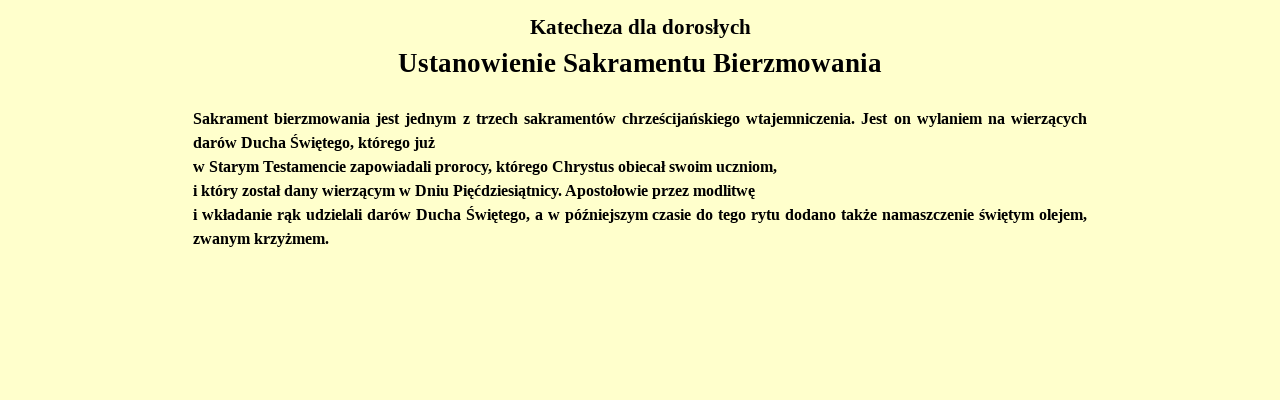

--- FILE ---
content_type: text/html; charset=windows-1250
request_url: http://www.jadwiga.bydgoszcz.pl/katecheza/katecheza_18_05.htm
body_size: 4241
content:
<!DOCTYPE HTML PUBLIC "-//W3C//DTD HTML 4.0 Transitional//EN">
<HTML xmlns="http://www.w3.org/TR/REC-html40" xmlns:v =
"urn:schemas-microsoft-com:vml" xmlns:o =
"urn:schemas-microsoft-com:office:office" xmlns:w =
"urn:schemas-microsoft-com:office:word" xmlns:m =
"http://schemas.microsoft.com/office/2004/12/omml"><HEAD><TITLE>Nowa strona 1</TITLE>
<META content="text/html; charset=windows-1250" http-equiv=Content-Type>
<META name=ProgId content=Word.Document>
<META name=GENERATOR content="MSHTML 11.00.9600.17728">
<META name=Originator content="Microsoft Word 14"><!--[if gte mso 9]><xml>
 <o:DocumentProperties>
  <o:Author>Marek</o:Author>
  <o:Template>Normal</o:Template>
  <o:LastAuthor>Marek</o:LastAuthor>
  <o:Revision>2</o:Revision>
  <o:TotalTime>0</o:TotalTime>
  <o:Created>2013-06-01T14:02:00Z</o:Created>
  <o:LastSaved>2013-06-01T14:02:00Z</o:LastSaved>
  <o:Pages>1</o:Pages>
  <o:Words>145</o:Words>
  <o:Characters>870</o:Characters>
  <o:Lines>7</o:Lines>
  <o:Paragraphs>2</o:Paragraphs>
  <o:CharactersWithSpaces>1013</o:CharactersWithSpaces>
  <o:Version>14.00</o:Version>
 </o:DocumentProperties>
 <o:OfficeDocumentSettings>
  <o:AllowPNG/>
 </o:OfficeDocumentSettings>
</xml><![endif]-->
<LINK rel=themeData
href="file:///F:/Nowy%20folder/Dokumenty/Jadwiga/katecheza8_13_pliki/themedata.thmx">
<LINK rel=colorSchemeMapping
href="file:///F:/Nowy%20folder/Dokumenty/Jadwiga/katecheza8_13_pliki/colorschememapping.xml"><!--[if gte mso 9]><xml>
 <w:WordDocument>
  <w:SpellingState>Clean</w:SpellingState>
  <w:TrackMoves>false</w:TrackMoves>
  <w:TrackFormatting/>
  <w:HyphenationZone>21</w:HyphenationZone>
  <w:ValidateAgainstSchemas/>
  <w:SaveIfXMLInvalid>false</w:SaveIfXMLInvalid>
  <w:IgnoreMixedContent>false</w:IgnoreMixedContent>
  <w:AlwaysShowPlaceholderText>false</w:AlwaysShowPlaceholderText>
  <w:DoNotPromoteQF/>
  <w:LidThemeOther>PL</w:LidThemeOther>
  <w:LidThemeAsian>X-NONE</w:LidThemeAsian>
  <w:LidThemeComplexScript>X-NONE</w:LidThemeComplexScript>
  <w:Compatibility>
   <w:BreakWrappedTables/>
   <w:SplitPgBreakAndParaMark/>
  </w:Compatibility>
  <m:mathPr>
   <m:mathFont m:val="Cambria Math"/>
   <m:brkBin m:val="before"/>
   <m:brkBinSub m:val="&#45;-"/>
   <m:smallFrac m:val="off"/>
   <m:dispDef/>
   <m:lMargin m:val="0"/>
   <m:rMargin m:val="0"/>
   <m:defJc m:val="centerGroup"/>
   <m:wrapIndent m:val="1440"/>
   <m:intLim m:val="subSup"/>
   <m:naryLim m:val="undOvr"/>
  </m:mathPr></w:WordDocument>
</xml><![endif]--><!--[if gte mso 9]><xml>
 <w:LatentStyles DefLockedState="false" DefUnhideWhenUsed="true"
  DefSemiHidden="true" DefQFormat="false" DefPriority="99"
  LatentStyleCount="267">
  <w:LsdException Locked="false" Priority="0" SemiHidden="false"
   UnhideWhenUsed="false" QFormat="true" Name="Normal"/>
  <w:LsdException Locked="false" Priority="9" SemiHidden="false"
   UnhideWhenUsed="false" QFormat="true" Name="heading 1"/>
  <w:LsdException Locked="false" Priority="9" QFormat="true" Name="heading 2"/>
  <w:LsdException Locked="false" Priority="9" QFormat="true" Name="heading 3"/>
  <w:LsdException Locked="false" Priority="9" QFormat="true" Name="heading 4"/>
  <w:LsdException Locked="false" Priority="9" QFormat="true" Name="heading 5"/>
  <w:LsdException Locked="false" Priority="9" QFormat="true" Name="heading 6"/>
  <w:LsdException Locked="false" Priority="9" QFormat="true" Name="heading 7"/>
  <w:LsdException Locked="false" Priority="9" QFormat="true" Name="heading 8"/>
  <w:LsdException Locked="false" Priority="9" QFormat="true" Name="heading 9"/>
  <w:LsdException Locked="false" Priority="39" Name="toc 1"/>
  <w:LsdException Locked="false" Priority="39" Name="toc 2"/>
  <w:LsdException Locked="false" Priority="39" Name="toc 3"/>
  <w:LsdException Locked="false" Priority="39" Name="toc 4"/>
  <w:LsdException Locked="false" Priority="39" Name="toc 5"/>
  <w:LsdException Locked="false" Priority="39" Name="toc 6"/>
  <w:LsdException Locked="false" Priority="39" Name="toc 7"/>
  <w:LsdException Locked="false" Priority="39" Name="toc 8"/>
  <w:LsdException Locked="false" Priority="39" Name="toc 9"/>
  <w:LsdException Locked="false" Priority="35" QFormat="true" Name="caption"/>
  <w:LsdException Locked="false" Priority="10" SemiHidden="false"
   UnhideWhenUsed="false" QFormat="true" Name="Title"/>
  <w:LsdException Locked="false" Priority="1" Name="Default Paragraph Font"/>
  <w:LsdException Locked="false" Priority="11" SemiHidden="false"
   UnhideWhenUsed="false" QFormat="true" Name="Subtitle"/>
  <w:LsdException Locked="false" Priority="22" SemiHidden="false"
   UnhideWhenUsed="false" QFormat="true" Name="Strong"/>
  <w:LsdException Locked="false" Priority="20" SemiHidden="false"
   UnhideWhenUsed="false" QFormat="true" Name="Emphasis"/>
  <w:LsdException Locked="false" Priority="59" SemiHidden="false"
   UnhideWhenUsed="false" Name="Table Grid"/>
  <w:LsdException Locked="false" UnhideWhenUsed="false" Name="Placeholder Text"/>
  <w:LsdException Locked="false" Priority="1" SemiHidden="false"
   UnhideWhenUsed="false" QFormat="true" Name="No Spacing"/>
  <w:LsdException Locked="false" Priority="60" SemiHidden="false"
   UnhideWhenUsed="false" Name="Light Shading"/>
  <w:LsdException Locked="false" Priority="61" SemiHidden="false"
   UnhideWhenUsed="false" Name="Light List"/>
  <w:LsdException Locked="false" Priority="62" SemiHidden="false"
   UnhideWhenUsed="false" Name="Light Grid"/>
  <w:LsdException Locked="false" Priority="63" SemiHidden="false"
   UnhideWhenUsed="false" Name="Medium Shading 1"/>
  <w:LsdException Locked="false" Priority="64" SemiHidden="false"
   UnhideWhenUsed="false" Name="Medium Shading 2"/>
  <w:LsdException Locked="false" Priority="65" SemiHidden="false"
   UnhideWhenUsed="false" Name="Medium List 1"/>
  <w:LsdException Locked="false" Priority="66" SemiHidden="false"
   UnhideWhenUsed="false" Name="Medium List 2"/>
  <w:LsdException Locked="false" Priority="67" SemiHidden="false"
   UnhideWhenUsed="false" Name="Medium Grid 1"/>
  <w:LsdException Locked="false" Priority="68" SemiHidden="false"
   UnhideWhenUsed="false" Name="Medium Grid 2"/>
  <w:LsdException Locked="false" Priority="69" SemiHidden="false"
   UnhideWhenUsed="false" Name="Medium Grid 3"/>
  <w:LsdException Locked="false" Priority="70" SemiHidden="false"
   UnhideWhenUsed="false" Name="Dark List"/>
  <w:LsdException Locked="false" Priority="71" SemiHidden="false"
   UnhideWhenUsed="false" Name="Colorful Shading"/>
  <w:LsdException Locked="false" Priority="72" SemiHidden="false"
   UnhideWhenUsed="false" Name="Colorful List"/>
  <w:LsdException Locked="false" Priority="73" SemiHidden="false"
   UnhideWhenUsed="false" Name="Colorful Grid"/>
  <w:LsdException Locked="false" Priority="60" SemiHidden="false"
   UnhideWhenUsed="false" Name="Light Shading Accent 1"/>
  <w:LsdException Locked="false" Priority="61" SemiHidden="false"
   UnhideWhenUsed="false" Name="Light List Accent 1"/>
  <w:LsdException Locked="false" Priority="62" SemiHidden="false"
   UnhideWhenUsed="false" Name="Light Grid Accent 1"/>
  <w:LsdException Locked="false" Priority="63" SemiHidden="false"
   UnhideWhenUsed="false" Name="Medium Shading 1 Accent 1"/>
  <w:LsdException Locked="false" Priority="64" SemiHidden="false"
   UnhideWhenUsed="false" Name="Medium Shading 2 Accent 1"/>
  <w:LsdException Locked="false" Priority="65" SemiHidden="false"
   UnhideWhenUsed="false" Name="Medium List 1 Accent 1"/>
  <w:LsdException Locked="false" UnhideWhenUsed="false" Name="Revision"/>
  <w:LsdException Locked="false" Priority="34" SemiHidden="false"
   UnhideWhenUsed="false" QFormat="true" Name="List Paragraph"/>
  <w:LsdException Locked="false" Priority="29" SemiHidden="false"
   UnhideWhenUsed="false" QFormat="true" Name="Quote"/>
  <w:LsdException Locked="false" Priority="30" SemiHidden="false"
   UnhideWhenUsed="false" QFormat="true" Name="Intense Quote"/>
  <w:LsdException Locked="false" Priority="66" SemiHidden="false"
   UnhideWhenUsed="false" Name="Medium List 2 Accent 1"/>
  <w:LsdException Locked="false" Priority="67" SemiHidden="false"
   UnhideWhenUsed="false" Name="Medium Grid 1 Accent 1"/>
  <w:LsdException Locked="false" Priority="68" SemiHidden="false"
   UnhideWhenUsed="false" Name="Medium Grid 2 Accent 1"/>
  <w:LsdException Locked="false" Priority="69" SemiHidden="false"
   UnhideWhenUsed="false" Name="Medium Grid 3 Accent 1"/>
  <w:LsdException Locked="false" Priority="70" SemiHidden="false"
   UnhideWhenUsed="false" Name="Dark List Accent 1"/>
  <w:LsdException Locked="false" Priority="71" SemiHidden="false"
   UnhideWhenUsed="false" Name="Colorful Shading Accent 1"/>
  <w:LsdException Locked="false" Priority="72" SemiHidden="false"
   UnhideWhenUsed="false" Name="Colorful List Accent 1"/>
  <w:LsdException Locked="false" Priority="73" SemiHidden="false"
   UnhideWhenUsed="false" Name="Colorful Grid Accent 1"/>
  <w:LsdException Locked="false" Priority="60" SemiHidden="false"
   UnhideWhenUsed="false" Name="Light Shading Accent 2"/>
  <w:LsdException Locked="false" Priority="61" SemiHidden="false"
   UnhideWhenUsed="false" Name="Light List Accent 2"/>
  <w:LsdException Locked="false" Priority="62" SemiHidden="false"
   UnhideWhenUsed="false" Name="Light Grid Accent 2"/>
  <w:LsdException Locked="false" Priority="63" SemiHidden="false"
   UnhideWhenUsed="false" Name="Medium Shading 1 Accent 2"/>
  <w:LsdException Locked="false" Priority="64" SemiHidden="false"
   UnhideWhenUsed="false" Name="Medium Shading 2 Accent 2"/>
  <w:LsdException Locked="false" Priority="65" SemiHidden="false"
   UnhideWhenUsed="false" Name="Medium List 1 Accent 2"/>
  <w:LsdException Locked="false" Priority="66" SemiHidden="false"
   UnhideWhenUsed="false" Name="Medium List 2 Accent 2"/>
  <w:LsdException Locked="false" Priority="67" SemiHidden="false"
   UnhideWhenUsed="false" Name="Medium Grid 1 Accent 2"/>
  <w:LsdException Locked="false" Priority="68" SemiHidden="false"
   UnhideWhenUsed="false" Name="Medium Grid 2 Accent 2"/>
  <w:LsdException Locked="false" Priority="69" SemiHidden="false"
   UnhideWhenUsed="false" Name="Medium Grid 3 Accent 2"/>
  <w:LsdException Locked="false" Priority="70" SemiHidden="false"
   UnhideWhenUsed="false" Name="Dark List Accent 2"/>
  <w:LsdException Locked="false" Priority="71" SemiHidden="false"
   UnhideWhenUsed="false" Name="Colorful Shading Accent 2"/>
  <w:LsdException Locked="false" Priority="72" SemiHidden="false"
   UnhideWhenUsed="false" Name="Colorful List Accent 2"/>
  <w:LsdException Locked="false" Priority="73" SemiHidden="false"
   UnhideWhenUsed="false" Name="Colorful Grid Accent 2"/>
  <w:LsdException Locked="false" Priority="60" SemiHidden="false"
   UnhideWhenUsed="false" Name="Light Shading Accent 3"/>
  <w:LsdException Locked="false" Priority="61" SemiHidden="false"
   UnhideWhenUsed="false" Name="Light List Accent 3"/>
  <w:LsdException Locked="false" Priority="62" SemiHidden="false"
   UnhideWhenUsed="false" Name="Light Grid Accent 3"/>
  <w:LsdException Locked="false" Priority="63" SemiHidden="false"
   UnhideWhenUsed="false" Name="Medium Shading 1 Accent 3"/>
  <w:LsdException Locked="false" Priority="64" SemiHidden="false"
   UnhideWhenUsed="false" Name="Medium Shading 2 Accent 3"/>
  <w:LsdException Locked="false" Priority="65" SemiHidden="false"
   UnhideWhenUsed="false" Name="Medium List 1 Accent 3"/>
  <w:LsdException Locked="false" Priority="66" SemiHidden="false"
   UnhideWhenUsed="false" Name="Medium List 2 Accent 3"/>
  <w:LsdException Locked="false" Priority="67" SemiHidden="false"
   UnhideWhenUsed="false" Name="Medium Grid 1 Accent 3"/>
  <w:LsdException Locked="false" Priority="68" SemiHidden="false"
   UnhideWhenUsed="false" Name="Medium Grid 2 Accent 3"/>
  <w:LsdException Locked="false" Priority="69" SemiHidden="false"
   UnhideWhenUsed="false" Name="Medium Grid 3 Accent 3"/>
  <w:LsdException Locked="false" Priority="70" SemiHidden="false"
   UnhideWhenUsed="false" Name="Dark List Accent 3"/>
  <w:LsdException Locked="false" Priority="71" SemiHidden="false"
   UnhideWhenUsed="false" Name="Colorful Shading Accent 3"/>
  <w:LsdException Locked="false" Priority="72" SemiHidden="false"
   UnhideWhenUsed="false" Name="Colorful List Accent 3"/>
  <w:LsdException Locked="false" Priority="73" SemiHidden="false"
   UnhideWhenUsed="false" Name="Colorful Grid Accent 3"/>
  <w:LsdException Locked="false" Priority="60" SemiHidden="false"
   UnhideWhenUsed="false" Name="Light Shading Accent 4"/>
  <w:LsdException Locked="false" Priority="61" SemiHidden="false"
   UnhideWhenUsed="false" Name="Light List Accent 4"/>
  <w:LsdException Locked="false" Priority="62" SemiHidden="false"
   UnhideWhenUsed="false" Name="Light Grid Accent 4"/>
  <w:LsdException Locked="false" Priority="63" SemiHidden="false"
   UnhideWhenUsed="false" Name="Medium Shading 1 Accent 4"/>
  <w:LsdException Locked="false" Priority="64" SemiHidden="false"
   UnhideWhenUsed="false" Name="Medium Shading 2 Accent 4"/>
  <w:LsdException Locked="false" Priority="65" SemiHidden="false"
   UnhideWhenUsed="false" Name="Medium List 1 Accent 4"/>
  <w:LsdException Locked="false" Priority="66" SemiHidden="false"
   UnhideWhenUsed="false" Name="Medium List 2 Accent 4"/>
  <w:LsdException Locked="false" Priority="67" SemiHidden="false"
   UnhideWhenUsed="false" Name="Medium Grid 1 Accent 4"/>
  <w:LsdException Locked="false" Priority="68" SemiHidden="false"
   UnhideWhenUsed="false" Name="Medium Grid 2 Accent 4"/>
  <w:LsdException Locked="false" Priority="69" SemiHidden="false"
   UnhideWhenUsed="false" Name="Medium Grid 3 Accent 4"/>
  <w:LsdException Locked="false" Priority="70" SemiHidden="false"
   UnhideWhenUsed="false" Name="Dark List Accent 4"/>
  <w:LsdException Locked="false" Priority="71" SemiHidden="false"
   UnhideWhenUsed="false" Name="Colorful Shading Accent 4"/>
  <w:LsdException Locked="false" Priority="72" SemiHidden="false"
   UnhideWhenUsed="false" Name="Colorful List Accent 4"/>
  <w:LsdException Locked="false" Priority="73" SemiHidden="false"
   UnhideWhenUsed="false" Name="Colorful Grid Accent 4"/>
  <w:LsdException Locked="false" Priority="60" SemiHidden="false"
   UnhideWhenUsed="false" Name="Light Shading Accent 5"/>
  <w:LsdException Locked="false" Priority="61" SemiHidden="false"
   UnhideWhenUsed="false" Name="Light List Accent 5"/>
  <w:LsdException Locked="false" Priority="62" SemiHidden="false"
   UnhideWhenUsed="false" Name="Light Grid Accent 5"/>
  <w:LsdException Locked="false" Priority="63" SemiHidden="false"
   UnhideWhenUsed="false" Name="Medium Shading 1 Accent 5"/>
  <w:LsdException Locked="false" Priority="64" SemiHidden="false"
   UnhideWhenUsed="false" Name="Medium Shading 2 Accent 5"/>
  <w:LsdException Locked="false" Priority="65" SemiHidden="false"
   UnhideWhenUsed="false" Name="Medium List 1 Accent 5"/>
  <w:LsdException Locked="false" Priority="66" SemiHidden="false"
   UnhideWhenUsed="false" Name="Medium List 2 Accent 5"/>
  <w:LsdException Locked="false" Priority="67" SemiHidden="false"
   UnhideWhenUsed="false" Name="Medium Grid 1 Accent 5"/>
  <w:LsdException Locked="false" Priority="68" SemiHidden="false"
   UnhideWhenUsed="false" Name="Medium Grid 2 Accent 5"/>
  <w:LsdException Locked="false" Priority="69" SemiHidden="false"
   UnhideWhenUsed="false" Name="Medium Grid 3 Accent 5"/>
  <w:LsdException Locked="false" Priority="70" SemiHidden="false"
   UnhideWhenUsed="false" Name="Dark List Accent 5"/>
  <w:LsdException Locked="false" Priority="71" SemiHidden="false"
   UnhideWhenUsed="false" Name="Colorful Shading Accent 5"/>
  <w:LsdException Locked="false" Priority="72" SemiHidden="false"
   UnhideWhenUsed="false" Name="Colorful List Accent 5"/>
  <w:LsdException Locked="false" Priority="73" SemiHidden="false"
   UnhideWhenUsed="false" Name="Colorful Grid Accent 5"/>
  <w:LsdException Locked="false" Priority="60" SemiHidden="false"
   UnhideWhenUsed="false" Name="Light Shading Accent 6"/>
  <w:LsdException Locked="false" Priority="61" SemiHidden="false"
   UnhideWhenUsed="false" Name="Light List Accent 6"/>
  <w:LsdException Locked="false" Priority="62" SemiHidden="false"
   UnhideWhenUsed="false" Name="Light Grid Accent 6"/>
  <w:LsdException Locked="false" Priority="63" SemiHidden="false"
   UnhideWhenUsed="false" Name="Medium Shading 1 Accent 6"/>
  <w:LsdException Locked="false" Priority="64" SemiHidden="false"
   UnhideWhenUsed="false" Name="Medium Shading 2 Accent 6"/>
  <w:LsdException Locked="false" Priority="65" SemiHidden="false"
   UnhideWhenUsed="false" Name="Medium List 1 Accent 6"/>
  <w:LsdException Locked="false" Priority="66" SemiHidden="false"
   UnhideWhenUsed="false" Name="Medium List 2 Accent 6"/>
  <w:LsdException Locked="false" Priority="67" SemiHidden="false"
   UnhideWhenUsed="false" Name="Medium Grid 1 Accent 6"/>
  <w:LsdException Locked="false" Priority="68" SemiHidden="false"
   UnhideWhenUsed="false" Name="Medium Grid 2 Accent 6"/>
  <w:LsdException Locked="false" Priority="69" SemiHidden="false"
   UnhideWhenUsed="false" Name="Medium Grid 3 Accent 6"/>
  <w:LsdException Locked="false" Priority="70" SemiHidden="false"
   UnhideWhenUsed="false" Name="Dark List Accent 6"/>
  <w:LsdException Locked="false" Priority="71" SemiHidden="false"
   UnhideWhenUsed="false" Name="Colorful Shading Accent 6"/>
  <w:LsdException Locked="false" Priority="72" SemiHidden="false"
   UnhideWhenUsed="false" Name="Colorful List Accent 6"/>
  <w:LsdException Locked="false" Priority="73" SemiHidden="false"
   UnhideWhenUsed="false" Name="Colorful Grid Accent 6"/>
  <w:LsdException Locked="false" Priority="19" SemiHidden="false"
   UnhideWhenUsed="false" QFormat="true" Name="Subtle Emphasis"/>
  <w:LsdException Locked="false" Priority="21" SemiHidden="false"
   UnhideWhenUsed="false" QFormat="true" Name="Intense Emphasis"/>
  <w:LsdException Locked="false" Priority="31" SemiHidden="false"
   UnhideWhenUsed="false" QFormat="true" Name="Subtle Reference"/>
  <w:LsdException Locked="false" Priority="32" SemiHidden="false"
   UnhideWhenUsed="false" QFormat="true" Name="Intense Reference"/>
  <w:LsdException Locked="false" Priority="33" SemiHidden="false"
   UnhideWhenUsed="false" QFormat="true" Name="Book Title"/>
  <w:LsdException Locked="false" Priority="37" Name="Bibliography"/>
  <w:LsdException Locked="false" Priority="39" QFormat="true" Name="TOC Heading"/>
 </w:LatentStyles>
</xml><![endif]-->
<STYLE>
<!--
 /* Font Definitions */
 @font-face
	{font-family:Wingdings;
	panose-1:5 0 0 0 0 0 0 0 0 0;
	mso-font-charset:2;
	mso-generic-font-family:auto;
	mso-font-pitch:variable;
	mso-font-signature:0 268435456 0 0 -2147483648 0;}
@font-face
	{font-family:Wingdings;
	panose-1:5 0 0 0 0 0 0 0 0 0;
	mso-font-charset:2;
	mso-generic-font-family:auto;
	mso-font-pitch:variable;
	mso-font-signature:0 268435456 0 0 -2147483648 0;}
 /* Style Definitions */
 p.MsoNormal, li.MsoNormal, div.MsoNormal
	{mso-style-unhide:no;
	mso-style-qformat:yes;
	mso-style-parent:"";
	margin:0cm;
	margin-bottom:.0001pt;
	mso-pagination:widow-orphan;
	font-size:12.0pt;
	font-family:"Times New Roman","serif";
	mso-fareast-font-family:"Times New Roman";
	mso-fareast-theme-font:minor-fareast;}
p.MsoFootnoteText, li.MsoFootnoteText, div.MsoFootnoteText
	{mso-style-noshow:yes;
	mso-style-priority:99;
	mso-style-link:"Tekst przypisu dolnego Znak";
	margin:0cm;
	margin-bottom:.0001pt;
	mso-pagination:widow-orphan;
	font-size:10.0pt;
	font-family:"Times New Roman","serif";
	mso-fareast-font-family:"Times New Roman";
	mso-fareast-theme-font:minor-fareast;}
span.MsoFootnoteReference
	{mso-style-noshow:yes;
	mso-style-priority:99;
	vertical-align:super;}
span.TekstprzypisudolnegoZnak
	{mso-style-name:"Tekst przypisu dolnego Znak";
	mso-style-noshow:yes;
	mso-style-priority:99;
	mso-style-unhide:no;
	mso-style-locked:yes;
	mso-style-link:"Tekst przypisu dolnego";
	font-family:"Times New Roman","serif";
	mso-fareast-font-family:"Times New Roman";
	mso-fareast-theme-font:minor-fareast;}
span.SpellE
	{mso-style-name:"";
	mso-spl-e:yes;}
.MsoChpDefault
	{mso-style-type:export-only;
	mso-default-props:yes;
	font-size:10.0pt;
	mso-ansi-font-size:10.0pt;
	mso-bidi-font-size:10.0pt;}
@page WordSection1
	{size:595.3pt 841.9pt;
	margin:70.85pt 70.85pt 70.85pt 70.85pt;
	mso-header-margin:35.4pt;
	mso-footer-margin:35.4pt;
	mso-paper-source:0;}
div.WordSection1
	{page:WordSection1;}
 /* List Definitions */
 @list l0
	{mso-list-id:582303000;
	mso-list-type:hybrid;
	mso-list-template-ids:1276828040 -1166537202 1854152400 68485131 68485129 68485123 68485125 68485121 68485123 68485125;}
@list l0:level1
	{mso-level-number-format:bullet;
	mso-level-text:\F02D;
	mso-level-tab-stop:126.0pt;
	mso-level-number-position:left;
	margin-left:126.0pt;
	text-indent:-18.0pt;
	mso-ansi-font-size:6.0pt;
	mso-bidi-font-size:6.0pt;
	font-family:Symbol;}
@list l0:level2
	{mso-level-number-format:bullet;
	mso-level-text:\F0B7;
	mso-level-tab-stop:81.0pt;
	mso-level-number-position:left;
	margin-left:81.0pt;
	text-indent:-18.0pt;
	mso-ansi-font-size:6.0pt;
	mso-bidi-font-size:6.0pt;
	font-family:Symbol;}
@list l0:level3
	{mso-level-number-format:bullet;
	mso-level-text:\F0D8;
	mso-level-tab-stop:117.0pt;
	mso-level-number-position:left;
	margin-left:117.0pt;
	text-indent:-18.0pt;
	mso-ansi-font-size:6.0pt;
	mso-bidi-font-size:6.0pt;
	font-family:Wingdings;}
@list l0:level4
	{mso-level-number-format:bullet;
	mso-level-text:\F076;
	mso-level-tab-stop:153.0pt;
	mso-level-number-position:left;
	margin-left:153.0pt;
	text-indent:-18.0pt;
	mso-ansi-font-size:6.0pt;
	mso-bidi-font-size:6.0pt;
	font-family:Wingdings;}
@list l0:level5
	{mso-level-number-format:bullet;
	mso-level-text:o;
	mso-level-tab-stop:189.0pt;
	mso-level-number-position:left;
	margin-left:189.0pt;
	text-indent:-18.0pt;
	font-family:"Courier New";}
@list l0:level6
	{mso-level-number-format:bullet;
	mso-level-text:\F0A7;
	mso-level-tab-stop:225.0pt;
	mso-level-number-position:left;
	margin-left:225.0pt;
	text-indent:-18.0pt;
	font-family:Wingdings;}
@list l0:level7
	{mso-level-number-format:bullet;
	mso-level-text:\F0B7;
	mso-level-tab-stop:261.0pt;
	mso-level-number-position:left;
	margin-left:261.0pt;
	text-indent:-18.0pt;
	font-family:Symbol;}
@list l0:level8
	{mso-level-number-format:bullet;
	mso-level-text:o;
	mso-level-tab-stop:297.0pt;
	mso-level-number-position:left;
	margin-left:297.0pt;
	text-indent:-18.0pt;
	font-family:"Courier New";}
@list l0:level9
	{mso-level-number-format:bullet;
	mso-level-text:\F0A7;
	mso-level-tab-stop:333.0pt;
	mso-level-number-position:left;
	margin-left:333.0pt;
	text-indent:-18.0pt;
	font-family:Wingdings;}
@list l1
	{mso-list-id:1096169008;
	mso-list-type:hybrid;
	mso-list-template-ids:1414138788 -1166537202 1854152400 68485131 68485121 68485123 68485125 68485121 68485123 68485125;}
@list l1:level1
	{mso-level-number-format:bullet;
	mso-level-text:\F02D;
	mso-level-tab-stop:117.0pt;
	mso-level-number-position:left;
	margin-left:117.0pt;
	text-indent:-18.0pt;
	mso-ansi-font-size:6.0pt;
	mso-bidi-font-size:6.0pt;
	font-family:Symbol;}
@list l1:level2
	{mso-level-number-format:bullet;
	mso-level-text:\F0B7;
	mso-level-tab-stop:72.0pt;
	mso-level-number-position:left;
	text-indent:-18.0pt;
	mso-ansi-font-size:6.0pt;
	mso-bidi-font-size:6.0pt;
	font-family:Symbol;}
@list l1:level3
	{mso-level-number-format:bullet;
	mso-level-text:\F0D8;
	mso-level-tab-stop:108.0pt;
	mso-level-number-position:left;
	text-indent:-18.0pt;
	mso-ansi-font-size:6.0pt;
	mso-bidi-font-size:6.0pt;
	font-family:Wingdings;}
@list l1:level4
	{mso-level-number-format:bullet;
	mso-level-text:\F0B7;
	mso-level-tab-stop:144.0pt;
	mso-level-number-position:left;
	text-indent:-18.0pt;
	font-family:Symbol;}
@list l1:level5
	{mso-level-number-format:bullet;
	mso-level-text:o;
	mso-level-tab-stop:180.0pt;
	mso-level-number-position:left;
	text-indent:-18.0pt;
	font-family:"Courier New";}
@list l1:level6
	{mso-level-number-format:bullet;
	mso-level-text:\F0A7;
	mso-level-tab-stop:216.0pt;
	mso-level-number-position:left;
	text-indent:-18.0pt;
	font-family:Wingdings;}
@list l1:level7
	{mso-level-number-format:bullet;
	mso-level-text:\F0B7;
	mso-level-tab-stop:252.0pt;
	mso-level-number-position:left;
	text-indent:-18.0pt;
	font-family:Symbol;}
@list l1:level8
	{mso-level-number-format:bullet;
	mso-level-text:o;
	mso-level-tab-stop:288.0pt;
	mso-level-number-position:left;
	text-indent:-18.0pt;
	font-family:"Courier New";}
@list l1:level9
	{mso-level-number-format:bullet;
	mso-level-text:\F0A7;
	mso-level-tab-stop:324.0pt;
	mso-level-number-position:left;
	text-indent:-18.0pt;
	font-family:Wingdings;}
@list l2
	{mso-list-id:1886986131;
	mso-list-type:hybrid;
	mso-list-template-ids:-146742268 -1166537202 1854152400 68485131 -860572204 68485131 1854152400 -1166537202 68485123 68485125;}
@list l2:level1
	{mso-level-number-format:bullet;
	mso-level-text:\F02D;
	mso-level-tab-stop:126.0pt;
	mso-level-number-position:left;
	margin-left:126.0pt;
	text-indent:-18.0pt;
	mso-ansi-font-size:6.0pt;
	mso-bidi-font-size:6.0pt;
	font-family:Symbol;}
@list l2:level2
	{mso-level-number-format:bullet;
	mso-level-text:\F0B7;
	mso-level-tab-stop:81.0pt;
	mso-level-number-position:left;
	margin-left:81.0pt;
	text-indent:-18.0pt;
	mso-ansi-font-size:6.0pt;
	mso-bidi-font-size:6.0pt;
	font-family:Symbol;}
@list l2:level3
	{mso-level-number-format:bullet;
	mso-level-text:\F0D8;
	mso-level-tab-stop:117.0pt;
	mso-level-number-position:left;
	margin-left:117.0pt;
	text-indent:-18.0pt;
	mso-ansi-font-size:6.0pt;
	mso-bidi-font-size:6.0pt;
	font-family:Wingdings;}
@list l2:level4
	{mso-level-number-format:bullet;
	mso-level-text:\F076;
	mso-level-tab-stop:153.0pt;
	mso-level-number-position:left;
	margin-left:153.0pt;
	text-indent:-18.0pt;
	mso-ansi-font-size:9.0pt;
	mso-bidi-font-size:9.0pt;
	font-family:Wingdings;}
@list l2:level5
	{mso-level-number-format:bullet;
	mso-level-text:\F0D8;
	mso-level-tab-stop:189.0pt;
	mso-level-number-position:left;
	margin-left:189.0pt;
	text-indent:-18.0pt;
	mso-ansi-font-size:6.0pt;
	mso-bidi-font-size:6.0pt;
	font-family:Wingdings;}
@list l2:level6
	{mso-level-number-format:bullet;
	mso-level-text:\F0B7;
	mso-level-tab-stop:225.0pt;
	mso-level-number-position:left;
	margin-left:225.0pt;
	text-indent:-18.0pt;
	mso-ansi-font-size:6.0pt;
	mso-bidi-font-size:6.0pt;
	font-family:Symbol;}
@list l2:level7
	{mso-level-number-format:bullet;
	mso-level-text:\F02D;
	mso-level-tab-stop:261.0pt;
	mso-level-number-position:left;
	margin-left:261.0pt;
	text-indent:-18.0pt;
	mso-ansi-font-size:6.0pt;
	mso-bidi-font-size:6.0pt;
	font-family:Symbol;}
@list l2:level8
	{mso-level-number-format:bullet;
	mso-level-text:o;
	mso-level-tab-stop:297.0pt;
	mso-level-number-position:left;
	margin-left:297.0pt;
	text-indent:-18.0pt;
	font-family:"Courier New";}
@list l2:level9
	{mso-level-number-format:bullet;
	mso-level-text:\F0A7;
	mso-level-tab-stop:333.0pt;
	mso-level-number-position:left;
	margin-left:333.0pt;
	text-indent:-18.0pt;
	font-family:Wingdings;}
ol
	{margin-bottom:0cm;}
ul
	{margin-bottom:0cm;}
-->
</STYLE>
<!--[if gte mso 10]>
<style>
 /* Style Definitions */
 table.MsoNormalTable
	{mso-style-name:Standardowy;
	mso-tstyle-rowband-size:0;
	mso-tstyle-colband-size:0;
	mso-style-noshow:yes;
	mso-style-priority:99;
	mso-style-parent:"";
	mso-padding-alt:0cm 5.4pt 0cm 5.4pt;
	mso-para-margin:0cm;
	mso-para-margin-bottom:.0001pt;
	mso-pagination:widow-orphan;
	font-size:10.0pt;
	font-family:"Times New Roman","serif";}
h4
	{margin-top:0cm;
	margin-right:0cm;
	margin-bottom:0cm;
	margin-left:9.0pt;
	margin-bottom:.0001pt;
	page-break-after:avoid;
	font-size:8.0pt;
	font-family:"Times New Roman","serif";
	}
h5
	{margin-top:0cm;
	margin-right:0cm;
	margin-bottom:0cm;
	margin-left:18.0pt;
	margin-bottom:.0001pt;
	page-break-after:avoid;
	font-size:8.0pt;
	font-family:"Times New Roman","serif";
	font-weight:normal;
	text-decoration:underline;
	text-underline:single}
span.apple-converted-space
	{}
p.MsoTitle
	{margin-bottom:.0001pt;
	text-align:center;
	font-size:16.0pt;
	font-family:"Times New Roman","serif";
	font-weight:bold; margin-left:0cm; margin-right:0cm; margin-top:0cm}
h1
	{margin-top:12.0pt;
	margin-right:0cm;
	margin-bottom:3.0pt;
	margin-left:0cm;
	page-break-after:avoid;
	font-size:16.0pt;
	font-family:"Arial",sans-serif;
	}
</style>
<![endif]--><!--[if gte mso 9]><xml>
 <o:shapelayout v:ext="edit">
  <o:idmap v:ext="edit" data="1"/>
 </o:shapelayout></xml><![endif]--></HEAD>
<BODY lang=PL style="tab-interval: 35.4pt" bgColor=#ffffcc>
<div align="center">
	<table border="0" width="900">
		<tr>
			<td>
			<p class="MsoNormal" align="center" style="text-align: center; line-height: 150%">
			<b><span style="font-size: 16.0pt; line-height: 150%">Katecheza dla 
			dorosłych</span></b></p>
			<p class="MsoNormal" align="center" style="text-align: center; line-height: 150%">
			<b><span style="font-size: 20.0pt; line-height: 150%">Ustanowienie 
			Sakramentu Bierzmowania</span></b></p>
			<p class="MsoNormal" style="text-align: justify; line-height: 150%">
			<b>&nbsp;</b></p>
			<p class="MsoNormal" style="text-align: justify; line-height: 150%">
			<b>Sakrament bierzmowania jest jednym z trzech sakramentów 
			chrześcijańskiego wtajemniczenia. Jest on wylaniem na wierzących 
			darów Ducha Świętego, którego już <br>
			w Starym Testamencie zapowiadali prorocy, którego Chrystus obiecał 
			swoim uczniom, <br>
			i który został dany wierzącym w Dniu Pięćdziesiątnicy. Apostołowie 
			przez modlitwę <br>
			i wkładanie rąk udzielali darów Ducha Świętego, a w późniejszym 
			czasie do tego rytu dodano także namaszczenie świętym olejem, zwanym 
			krzyżmem.</b></p>
			<p class="MsoNormal" style="text-align: justify">&nbsp;</p>
			<p class="MsoNormal" style="text-align: justify; text-indent: 35.4pt">
			<b>&nbsp;</b></td>
		</tr>
		</table>
</div>

</BODY></HTML>